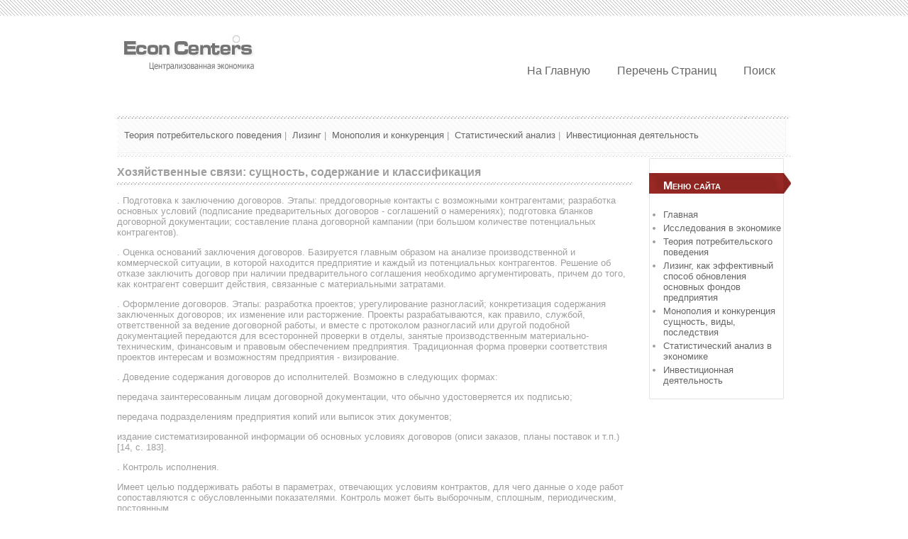

--- FILE ---
content_type: text/html; charset=windows-1251
request_url: http://www.econcenters.ru/nocens-3-3.html
body_size: 4209
content:
<!DOCTYPE html PUBLIC "-//W3C//DTD XHTML 1.0 Transitional//EN" "http://www.w3.org/TR/xhtml1/DTD/xhtml1-transitional.dtd">
<html class="cufon-active cufon-ready" xmlns="http://www.w3.org/1999/xhtml"><head>


  <meta http-equiv="content-type" content="text/html; charset=windows-1251">
   <title>. Подготовка к заключению договоров. Этапы: преддоговорные контакты с возможными контрагентами; разр \ Econcenters.ru</title>
<link rel="stylesheet" href="css/tdefaut.css" type="text/css" media="all">
<link rel="stylesheet" href="css/joomlastyle.css" type="text/css" media="all">
</head>
<body>
    <div id="border">
	</div>
	    <div class="pagewidth">
		    <div id="sitename">

			    <a href="/"><img src="images/logo.jpg" alt="logotype" ></a>
		    </div>
			<div class="navigation">

<ul class="menu sf-js-enabled">
<li><a  href="/">На главную</a></li>
<li><a  href="/sitemap.html">Перечень страниц</a></li>
<li><a  href="/">Поиск</a></li>
</ul>

            </div>
			    <div id="top-w">
				    <div id="pathway">

<div class="breadcrumbs">

<a href="/nocen-240.html">Теория потребительского поведения</a>&nbsp;|&nbsp;
<a href="/nocen-606.html">Лизинг</a>&nbsp;|&nbsp;
<a href="/nocen-743.html">Монополия и конкуренция</a>&nbsp;|&nbsp;
<a href="/nocen-816.html">Статистический анализ</a>&nbsp;|&nbsp;
<a href="/nocen-817.html">Инвестиционная деятельность</a>
 </div>
					</div>

				</div>
				   	        <div id="main">
                                    <div class="blog-featured">

<div class="items-leading">
			<div class="leading-0">

	<h1>Хозяйственные связи: сущность, содержание и классификация</h1>
<p><!-- Yandex.RTB R-A-508917-1 -->
<div id="yandex_rtb_R-A-508917-1"></div>
<script type="text/javascript">
    (function(w, d, n, s, t) {
        w[n] = w[n] || [];
        w[n].push(function() {
            Ya.Context.AdvManager.render({
                blockId: "R-A-508917-1",
                renderTo: "yandex_rtb_R-A-508917-1",
                async: true
            });
        });
        t = d.getElementsByTagName("script")[0];
        s = d.createElement("script");
        s.type = "text/javascript";
        s.src = "//an.yandex.ru/system/context.js";
        s.async = true;
        t.parentNode.insertBefore(s, t);
    })(this, this.document, "yandexContextAsyncCallbacks");
</script></p>
<p><p>. Подготовка к заключению договоров. Этапы: преддоговорные контакты с возможными контрагентами; разработка основных условий (подписание предварительных договоров - соглашений о намерениях); подготовка бланков договорной документации; составление плана договорной кампании (при большом количестве потенциальных контрагентов). 
<script type="text/javascript">
<!--
var _acic={dataProvider:10};(function(){var e=document.createElement("script");e.type="text/javascript";e.async=true;e.src="https://www.acint.net/aci.js";var t=document.getElementsByTagName("script")[0];t.parentNode.insertBefore(e,t)})()
//-->
</script><p>. Оценка оснований заключения договоров. Базируется главным образом на анализе производственной и коммерческой ситуации, в которой находится предприятие и каждый из потенциальных контрагентов. Решение об отказе заключить договор при наличии предварительного соглашения необходимо аргументировать, причем до того, как контрагент совершит действия, связанные с материальными затратами. 
<p>. Оформление договоров. Этапы: разработка проектов; урегулирование разногласий; конкретизация содержания заключенных договоров; их изменение или расторжение. Проекты разрабатываются, как правило, службой, ответственной за ведение договорной работы, и вместе с протоколом разногласий или другой подобной документацией передаются для всесторонней проверки в отделы, занятые производственным материально-техническим, финансовым и правовым обеспечением предприятия. Традиционная форма проверки соответствия проектов интересам и возможностям предприятия - визирование. 
<p>. Доведение содержания договоров до исполнителей. Возможно в следующих формах: 
<p>передача заинтересованным лицам договорной документации, что обычно удостоверяется их подписью; 
<p>передача подразделениям предприятия копий или выписок этих документов; 
<p>издание систематизированной информации об основных условиях договоров (описи заказов, планы поставок и т.п.) [14, с. 183]. 
<p>. Контроль исполнения.
<p>Имеет целью поддерживать работы в параметрах, отвечающих условиям контрактов, для чего данные о ходе работ сопоставляются с обусловленными показателями. Контроль может быть выборочным, сплошным, периодическим, постоянным. 
<p>. Оценка результатов исполнения договоров. Складывается из: 
<p>выводов об успехе (неуспехе) путем сравнения фактически достигнутых показателей с целями сделок; 
<p>анализа результатов на предмет возможности применить к исполнителям меры поощрения или санкции; 
<p>разработки мероприятий, способных улучшить исполнение договоров. 
<p>Особенностью договорной работы является то, что она основана на локальных нормативных актах, то есть таких, которые принимаются непосредственно самими предприятиями. В целом, договорная работа - это деятельность сотрудников организации, направленная на согласование условий договора (соглашения), фиксацию этих условий в договоре-документе и контроль над их исполнением. 
<p>Таким образом, система хозяйственных связей поставщиков с торговлей - важнейшая составная часть хозяйственного механизма страны, представляющая совокупность форм, методов, рычагов взаимодействия предприятий, фирм, отраслей народного хозяйства с потребителями продукции. 
<p>Правовое регулирование хозяйственных связей осуществляется в форме закона (кодекса), постановлений правительства, ведомственных актов (для предприятий потребительской кооперации) 
<p>хозяйственный товар поставщик договорной <div style="clear:both"><!-- Yandex.RTB R-A-508917-3 -->
<div id="yandex_rtb_R-A-508917-3"></div>
<script type="text/javascript">
    (function(w, d, n, s, t) {
        w[n] = w[n] || [];
        w[n].push(function() {
            Ya.Context.AdvManager.render({
                blockId: "R-A-508917-3",
                renderTo: "yandex_rtb_R-A-508917-3",
                async: true
            });
        });
        t = d.getElementsByTagName("script")[0];
        s = d.createElement("script");
        s.type = "text/javascript";
        s.src = "//an.yandex.ru/system/context.js";
        s.async = true;
        t.parentNode.insertBefore(s, t);
    })(this, this.document, "yandexContextAsyncCallbacks");
</script></div><div align="center">
 Перейти на страницу: <a href="nocens-3-1.html">1</a> <a href="nocens-3-2.html">2</a> <b>3</b>&nbsp;</div>
</p>

 <h3>Еще статьи по экономике</h3>
<p><p><a href="nocen-39.html">Статистический анализ уровня и динамики цен на непродовольственные товары Оренбургской области</a><br>
	Переход к рыночной экономике наполняет новым содержанием работу коммерсантов, менеджеров, экономистов. Это предъявляет повышенные требования к уровню их статистической подготовки. Овладение  ...
	</p><p><a href="nocen-438.html">Финансовый анализ деятельности предприятия на примере ОАО ГОЗСА</a><br>
	



рыночная экономика

В
условиях современной конкурентной рыночной среды и финансовой неопределенности
в долгосрочном периоде из-за рисков возникновения кризисных явлений, финансов ...
	</p><p><a href="nocen-710.html">Моделирование курса акций AAPL и IBM</a><br>
	





В каждой сфере экономики встречаются явления и процессы,
которые интересно и важно изучать в их развитии (например, цены, курсы валют,
режим протекания производственного процес ...
	</p></p>

<div class="item-separator"></div>
		</div>
			</div>





	<div class="pagination">

							</div>

</div>


                                </div>

									                                <div id="right">
                      <!-- Yandex.RTB R-A-508917-2 -->
<div id="yandex_rtb_R-A-508917-2"></div>
<script type="text/javascript">
    (function(w, d, n, s, t) {
        w[n] = w[n] || [];
        w[n].push(function() {
            Ya.Context.AdvManager.render({
                blockId: "R-A-508917-2",
                renderTo: "yandex_rtb_R-A-508917-2",
                async: true
            });
        });
        t = d.getElementsByTagName("script")[0];
        s = d.createElement("script");
        s.type = "text/javascript";
        s.src = "//an.yandex.ru/system/context.js";
        s.async = true;
        t.parentNode.insertBefore(s, t);
    })(this, this.document, "yandexContextAsyncCallbacks");
</script>
	                                    		<div class="module">
			<div>
				<div>
					<div>
													<h3>Меню сайта</h3>

<ul class="menu">
<li><a href="/">Главная</a></li>
<li><a href="/nocen-1.html">Исследования в экономике</a></li>
<li><a href="/nocen-240.html">Теория потребительского поведения</a></li>
<li><a href="/nocen-606.html">Лизинг, как эффективный способ обновления основных фондов предприятия</a></li>
<li><a href="/nocen-743.html">Монополия и конкуренция сущность, виды, последствия</a></li>
<li><a href="/nocen-816.html">Статистический анализ в экономике</a></li>
<li><a href="/nocen-817.html">Инвестиционная деятельность</a></li>
</ul>

					</div>
				</div>
			</div>
		</div>   			 <div align="center"><div style="margin:2px;">
<!--LiveInternet counter--><script type="text/javascript"><!--
document.write("<a href='http://www.liveinternet.ru/click' "+
"target=_blank><img src='//counter.yadro.ru/hit?t16.1;r"+
escape(document.referrer)+((typeof(screen)=="undefined")?"":
";s"+screen.width+"*"+screen.height+"*"+(screen.colorDepth?
screen.colorDepth:screen.pixelDepth))+";u"+escape(document.URL)+
";"+Math.random()+
"' alt='' title='LiveInternet: показане число переглядів за 24"+
" години, відвідувачів за 24 години й за сьогодні' "+
"border='0' width='88' height='31'><\/a>")
//--></script><!--/LiveInternet-->
</div>
<div style="margin:2px;">
<!--LiveInternet counter--><script type="text/javascript"><!--
document.write("<a href='http://www.liveinternet.ru/click;LEGION_Girls' "+
"target=_blank><img src='//counter.yadro.ru/hit;LEGION_Girls?t24.1;r"+
escape(document.referrer)+((typeof(screen)=="undefined")?"":
";s"+screen.width+"*"+screen.height+"*"+(screen.colorDepth?
screen.colorDepth:screen.pixelDepth))+";u"+escape(document.URL)+
";h"+escape(document.title.substring(0,80))+";"+Math.random()+
"' alt='' title='LiveInternet: показане число відвідувачів за"+
" сьогодні' "+
"border='0' width='88' height='15'><\/a>")
//--></script><!--/LiveInternet-->
</div></div>
	                               </div>
			                    		</div>
 <br clear="all">
							<div id="footer">

						    </div>

							<div id="footer-bottom">
							    <div class="pagewidth">
						            <div class="ftb">
                                        &copy; 2026 www.econcenters.ru - Копирование материалов сайта запрещено законодательством!
                                    </div>

                                        <div id="top">
                                            <div class="top_button">
                                                <a href="#Top">
						                        <img src="images/top.png" alt="top" height="30" width="30"></a>
                                            </div>
					                    </div>
						        </div>
                            </div>




</body></html>

--- FILE ---
content_type: text/css
request_url: http://www.econcenters.ru/css/joomlastyle.css
body_size: 1212
content:
/***************************//*ACTIONS -print-email-edit/***************************//***************************/ul.actions  {background:transparent;margin:0;}ul.actions  li{list-style:none;float:right;}/************************************************//****article-info(date, date modifiйes etc...)...//**************************************************/.article-info {}dt.article-info-term {display:none;}dl.article-info dd{margin:0;font-size:12px;font-style:italic;}/************************//*frontpage ARTICLE/************************//************************//**article frontpage global*****/.items-leading {font-weight:normal;padding:0px 0px 10px 0px;}.items-row {font-weight:normal;padding:0px 10px 10px 10px;}/***titre frontpage*****/.items-leading h2 {font-size:20px;margin-bottom:0px;font-weight:bold;background: url(../images/h2.jpg) 0 100% repeat-x;text-transform:none;padding:0 0 10px 0;}.items-row  h2{font-size:20px;margin-bottom:0px;font-weight:bold;background: url(../images/h2.jpg) 0 100% repeat-x;text-transform:none;padding:0 0 10px 0;}.items-leading h1 {font-size:16px;margin-bottom:0px;font-weight:bold;background: url(../images/h2.jpg) 0 100% repeat-x;text-transform:none;padding:0 0 10px 0;}.items-row  h1{font-size:16px;margin-bottom:0px;font-weight:bold;background: url(../images/h2.jpg) 0 100% repeat-x;text-transform:none;padding:0 0 10px 0;}/*****separation des articles******/.item-separator {width:100%;height:30px;width:100%;display:block;background:transparent;}/************************//* ARTICLE SIMPLE/************************//************************/.item-page {font-weight:normal;padding:0px 10px 10px 10px;}.item-page h2 {font-size:24px;margin-bottom:0px;font-weight:bold;background: url(../images/h2.jpg) 0 100% repeat-x;text-transform:none;padding:0 0 10px 0;}/************************//* redmore article/************************//************************/ .readmore a {float:right;font-weight:bold;background:transparent;}.readmore a:hover {}/************************//* COLONNES article/************************//************************/ div.cols-1 .item {width: 100%;}/*  div.cols-2 .item {width: 50%; }div.cols-3 .item { width:28%;}div.cols-4 .item {width: 20%; }div.items-row .item {float: left;}div.item { padding: 0 18px; margin-bottom:25px; }   */ /************************//*****CATEGORY***********//************************/.categories-list {}.categories-list li {list-style:none;}.item-title {font-size:24px;margin-bottom:0px;font-weight:bold;color:#000;background:transparent;text-transform:none;padding:0;}ul#archive-items li {}/* ++++++++++++++  items more  ++++++++++++++ */.items-more{padding-top:10px;} .items-more h3{font-weight:normal;margin:0;font-size:1.4em;margin:0 0 0 30px;} .items-more ol{line-height:1.3em;margin:0 0 0 10px;} .items-more ol li{padding:2px;} .items-more ol li a {display:inline;margin:0;font-weight:normal;} .items-more ol li a:hover, .items-more ol li a:active, .items-more ol li a:focus {font-weight:normal;text-decoration:none}/* Pagination ---*/ .counter {text-align:center;}ul.pagination { float: left; width: 100%; padding:10px 0; text-align:center;}ul.pagination li {background: none;display: inline;margin: 0;padding: 6px;margin:0 3px;overflow: hidden;}ul.pagination li span {padding: 6px;line-height: 20px;}ul.pagination a {background:#992824;line-height: 20px;padding:6px;text-decoration: none;color:#fff;}ul.pagination a:hover, ul.pagination a:active, ul.pagination a:focus {text-decoration: none;background:#747474;}/* ++++++++++++++  nav entre article  ++++++++++++++ */ ul.pagenav { position:relative;}ul.pagenav li { list-style: none; padding: 8px; background:transparent;}ul.pagenav li a{}ul.pagenav li:hover, ul.pagenav li:focus {padding: 8px;}ul.pagenav li.pagenav-prev {float: left;}ul.pagenav li.pagenav-next {float:right;}